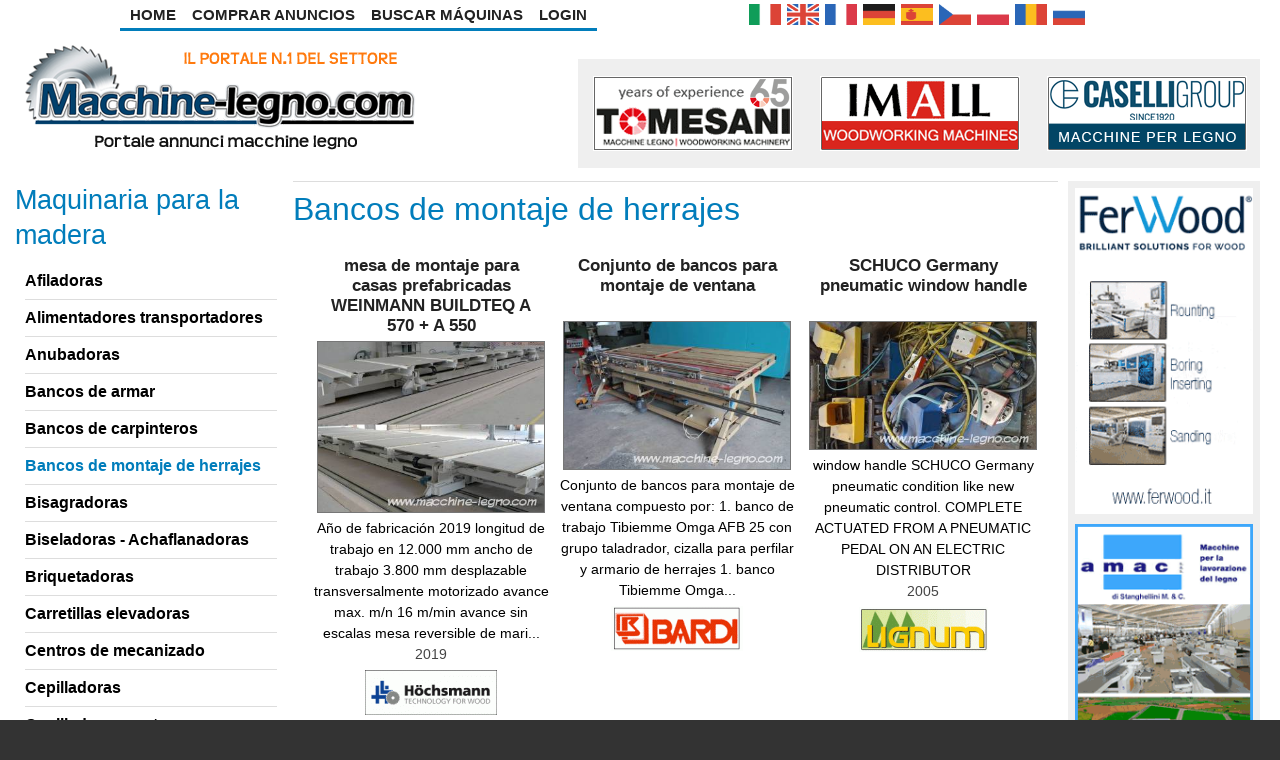

--- FILE ---
content_type: text/html; charset=utf-8
request_url: https://www.macchine-legno.com/es/72-bancos-de-montaje-para-marcos.html
body_size: 10699
content:
<!DOCTYPE html>
<html>
<head>
  <meta charset="utf-8" />
<meta name="viewport" content="width=device-width, initial-scale=1.0, maximum-scale=2.0, minimum-scale=0.55, user-scalable=yes" />
<meta name="description" content="En esta página se enumeran los bancos de montaje para marcos de ventanas a la venta en nuestro sitio web. Puede encontrar bancos de ensamblaje nuevos y usados para ventanas y puertas para fijar herrajes y acabados." />
<meta name="abstract" content="Bancos de montaje para marcos" />
<meta name="author" content="Macchine-Legno.com" />
<meta name="robots" content="follow, index" />
<meta name="keywords" content="Bancos de montaje para marcos usados, Bancos de montaje para marcos de ocasión, Bancos de montaje para marcos de segunda mano, Bancos de montaje para marcos en venta" />
<meta name="rights" content="Macchine-legno.com - CHG DI CHESSA FRANCESCO - Partita IVA: 03223720545 - R.e.a: (AR): 03223720545" />
<link rel="canonical" href="https://www.macchine-legno.com/es/72-bancos-de-montaje-para-marcos.html" />
<meta property="og:site_name" content="Macchine-Legno.com" />
<link rel="shortcut icon" href="https://www.macchine-legno.com/files/favicon23.png" type="image/png" />
<link rel="icon" href="https://www.macchine-legno.com/files/favicon-16x16.png" sizes="16x16" />
<link rel="icon" href="https://www.macchine-legno.com/files/favicon-32x32.png" sizes="32x32" />
<link rel="icon" href="https://www.macchine-legno.com/files/favicon-96x96.png" sizes="96x96" />
<link rel="icon" href="https://www.macchine-legno.com/files/favicon-192x192.png" sizes="192x192" />
<link rel="apple-touch-icon" href="https://www.macchine-legno.com/files/favicon-apple-60x60.png" />
<link rel="apple-touch-icon" href="https://www.macchine-legno.com/files/favicon-72x72.png" sizes="72x72" />
<link rel="apple-touch-icon" href="https://www.macchine-legno.com/files/favicon-76x76.png" sizes="76x76" />
<link rel="apple-touch-icon" href="https://www.macchine-legno.com/files/favicon-apple-114x114.png" sizes="114x114" />
<link rel="apple-touch-icon" href="https://www.macchine-legno.com/files/favicon-apple-120x120.png" sizes="120x120" />
<link rel="apple-touch-icon" href="https://www.macchine-legno.com/files/favicon-apple-144x144.png" sizes="144x144" />
<link rel="apple-touch-icon" href="https://www.macchine-legno.com/files/favicon-apple-152x152.png" sizes="152x152" />
<link rel="apple-touch-icon" href="https://www.macchine-legno.com/files/favicon-apple-180x180.png" sizes="180x180" />
<link rel="apple-touch-icon-precomposed" href="https://www.macchine-legno.com/files/favicon-apple-57x57.png" />
    <meta name="MobileOptimized" content="width">
    <meta name="HandheldFriendly" content="true">
    <meta name="apple-mobile-web-app-capable" content="yes">
    <meta http-equiv="cleartype" content="on">
    <meta http-equiv="X-UA-Compatible" content="IE=edge, chrome=1">
    <title>
	Bancos de montaje de herrajes en venta nuevos y usados | Macchine-Legno.com    </title>
  <link type="text/css" rel="stylesheet" href="https://www.macchine-legno.com/files/css/css_rEI_5cK_B9hB4So2yZUtr5weuEV3heuAllCDE6XsIkI.css" media="all" />
<link type="text/css" rel="stylesheet" href="https://www.macchine-legno.com/files/css/css_11osowcvPeqb1w7y7k7kGNLO7INVNjPBRQc_GqWPjsQ.css" media="all" />
<link type="text/css" rel="stylesheet" href="https://www.macchine-legno.com/files/css/css_y7-EJUAw4AtvWTa-tUqJdPsB6Npl8eAkcvqySWD_xaU.css" media="all" />
<link type="text/css" rel="stylesheet" href="https://www.macchine-legno.com/files/css/css_WsEp59VeCM-C9GdS-5vGgNPnIbHMU32sbG87ojZ-lJw.css" media="all" />
      <!--[if lt IE 9]>
	<script src="https://oss.maxcdn.com/html5shiv/3.7.3/html5shiv.min.js"></script>
    <![endif]-->
</head>
<body class="html not-front not-logged-in two-sidebars page-taxonomy page-taxonomy-term page-taxonomy-term- page-taxonomy-term-50 i18n-es preface-one postscript-one footer-two site-name-hidden site-slogan-hidden site-slogan-empty color-palette-turquoise header-left-right not-node themebg-light default-layout bg_pattern_01 no_tint">
<div id="skip-link">
    <a href="#main-content" class="element-invisible element-focusable">Pasar al contenido principal</a>
</div>
<div class="l-page-wrapper"><div class="l-page "><div id="top-bar" class=""><div class="l-top-wrapper l-setwidth" style="max-width:1366px;"><div class="top-links s-grid"><div class="region region-top-links"><div id="block-system-main-menu" class="block block-system block-menu"><ul class="menu"><li class="first leaf menu-218 home level-1"><a href="/es" class="alink menu-218 home">Home</a></li><li class="leaf menu-3601 compraranuncios level-1"><a href="/es/productos" title="" class="alink menu-3601 compraranuncios">Comprar anuncios</a></li><li class="leaf menu-15495 buscarmquinas level-1"><a href="/es/search-page" title="" class="alink menu-15495 buscarmquinas">Buscar Máquinas</a></li><li class="last leaf menu-4756 login level-1"><a href="/es/user" title="" class="alink menu-4756 login">Login</a></li></ul></div><div id="block-locale-language" class="block block-locale"><ul class="language-switcher-locale-url"><li class="it first"><a href="/it/72-banchi-di-montaggio-infissi.html" class="language-link" xml:lang="it" title="Banchi di montaggio per infissi"><img class="language-icon" typeof="foaf:Image" src="https://www.macchine-legno.com/sites/all/modules/languageicons/flags/it.png" width="32" height="24" alt="Italiano" title="Italiano" /></a></li><li class="en"><a href="/en/72-assembly-benches-windows-frames.html" class="language-link" xml:lang="en" title="Assembly benches for windows and doors"><img class="language-icon" typeof="foaf:Image" src="https://www.macchine-legno.com/sites/all/modules/languageicons/flags/en.png" width="32" height="24" alt="English" title="English" /></a></li><li class="fr"><a href="/fr/72-tables-de-montage-ossature-bois.html" class="language-link" xml:lang="fr" title="Tables d’assemblage ossature bois"><img class="language-icon" typeof="foaf:Image" src="https://www.macchine-legno.com/sites/all/modules/languageicons/flags/fr.png" width="32" height="24" alt="Français" title="Français" /></a></li><li class="de"><a href="/de/72-montageb%C3%A4nke-f%C3%BCr-einfassungen.html" class="language-link" xml:lang="de" title="Montagetisch für Fenster und Türen"><img class="language-icon" typeof="foaf:Image" src="https://www.macchine-legno.com/sites/all/modules/languageicons/flags/de.png" width="32" height="24" alt="Deutsch" title="Deutsch" /></a></li><li class="es active"><a href="/es/72-bancos-de-montaje-para-marcos.html" class="language-link active" xml:lang="es" title="Bancos de montaje de herrajes"><img class="language-icon" typeof="foaf:Image" src="https://www.macchine-legno.com/sites/all/modules/languageicons/flags/es.png" width="32" height="24" alt="Español" title="Español" /></a></li><li class="cs"><a href="/cs/72-pracovn%C3%AD-st%C5%AFl-na-mont%C3%A1%C5%BE-r%C3%A1m%C5%AF.html" class="language-link" xml:lang="cs" title="Pracovní stůl na montáž rámů"><img class="language-icon" typeof="foaf:Image" src="https://www.macchine-legno.com/sites/all/modules/languageicons/flags/cs.png" width="32" height="24" alt="Čeština" title="Čeština" /></a></li><li class="pl"><a href="/pl/72-sto%C5%82y-monta%C5%BCowe-do-o%C5%9Bcie%C5%BCnic-i-odrzwi.html" class="language-link" xml:lang="pl" title="Stoły montażowe do ościeżnic i drzwi"><img class="language-icon" typeof="foaf:Image" src="https://www.macchine-legno.com/sites/all/modules/languageicons/flags/pl.png" width="32" height="24" alt="Polski" title="Polski" /></a></li><li class="ro"><a href="/ro/72-bancuri-montaj-rame.html" class="language-link" xml:lang="ro" title="Bancuri montaj rame"><img class="language-icon" typeof="foaf:Image" src="https://www.macchine-legno.com/sites/all/modules/languageicons/flags/ro.png" width="32" height="24" alt="Română" title="Română" /></a></li><li class="ru last"><a href="/ru/72-%D0%BC%D0%B0%D1%88%D0%B8%D0%BD%D0%B0-%D0%B4%D0%BB%D1%8F-%D1%81%D0%B1%D0%BE%D1%80%D0%BA%D0%B8-%D1%80%D0%B0%D0%BC%D1%8B-%D0%B4%D0%B2%D0%B5%D1%80%D0%B5%D0%B9-%D0%B8-%D0%BE%D0%BA%D0%BE%D0%BD.html" class="language-link" xml:lang="ru" title="Машина для сборки рамы дверей и окон"><img class="language-icon" typeof="foaf:Image" src="https://www.macchine-legno.com/sites/all/modules/languageicons/flags/ru.png" width="32" height="24" alt="Русский" title="Русский" /></a></li></ul></div></div></div></div></div><div id="header-bar" class="l-header-wrapper" role="banner"> <header class="l-header l-setwidth" style="max-width:1366px;"><div class="l-logo"><a href="/es" title=" "> <img id="logo-img" src="https://www.macchine-legno.com/files/macchine-legno.png" alt=" "/></a></div><div class="header-banner"><div class="region region-header-banner"><div id="block-block-9" class="block block-block img-res"><table align="center" border="0" cellpadding="1" cellspacing="1"><tbody><tr><td><a href="/es/view/usermachinery/319"><img alt="Tomesani Srl" src="/files/tomesani-woodworking_25.gif" title="Maquinaria para madera de Tomesani Srl" width="200" height="75" /> </a></td><td><a href="/es/view/usermachinery/439"><img alt="Imall Snc" src="/files/imall_13.gif" title="Imall Snc" width="200" height="75" /> </a></td><td><a href="/es/view/usermachinery/502"><img alt="Caselli Group Spa" src="/files/caselli-spa-2020.gif" width="200" height="75" /> </a></td></tr></tbody></table></div></div></div> </header></div><div id="menu-wrapper" class="l-menu-wrapper main-menu" role="navigation"><div class="l-setwidth" style="max-width:1366px;"><div class="region region-thirdparty-menu"><div id="block-responsive-dropdown-menus-menu-woodworking-machinery" class="block block-responsive-dropdown-menus"><ul id="menu-woodworking-machinery" class="menu-woodworking-machinery responsive-menu links"><li id="menu-item-2758" class="menu-item menu-item-primary first"><a href="/es/1-afiladoras.html" title="">Afiladoras</a></li><li id="menu-item-2753" class="menu-item menu-item-primary"><a href="/es/166-alimentadores-transportadores.html" title="">Alimentadores transportadores</a></li><li id="menu-item-2763" class="menu-item menu-item-primary"><a href="/es/3-bancos-de-carpinteros.html" title="">Bancos de carpinteros</a></li><li id="menu-item-2729" class="menu-item active-trail active menu-item-primary"><a href="/es/72-bancos-de-montaje-para-marcos.html" title="" class="active">Bancos de montaje de herrajes</a></li><li id="menu-item-2762" class="menu-item menu-item-primary"><a href="/es/11-m%C3%A1quina-para-la-inserci%C3%B3n-de-tarugos.html" title="">Bisagradoras</a></li><li id="menu-item-2733" class="menu-item menu-item-primary"><a href="/es/186-maquinas-biseladoras.html" title="">Biseladoras - Achaflanadoras</a></li><li id="menu-item-2736" class="menu-item menu-item-primary"><a href="/es/104-briquetadoras.html" title="">Briquetadoras</a></li><li id="menu-item-2755" class="menu-item menu-item-primary"><a href="/es/80-cepilladoras-4-caras.html" title="">Cepilladoras cuatro caras</a></li><li id="menu-item-2766" class="menu-item menu-item-primary"><a href="/es/29-sierras.html" title="">Desdobladoras</a></li><li id="menu-item-2757" class="menu-item menu-item-primary"><a href="/es/19-encoladoras.html" title="">Encoladoras de rodillos</a></li><li id="menu-item-2734" class="menu-item menu-item-primary"><a href="/es/75-escopleadoras-de-punta.html" title="">Escopleadoras de punta</a></li><li id="menu-item-2749" class="menu-item menu-item-primary"><a href="/es/203-escuadradoras-encoladoras-de-cantos.html" title="">Escuadradoras canteadoras</a></li><li id="menu-item-2769" class="menu-item menu-item-primary"><a href="/es/13-fresadoras.html" title="">Fresadoras</a></li><li id="menu-item-2760" class="menu-item menu-item-primary"><a href="/es/98-generadores-de-aire-caliente.html" title="">Generadores de aire caliente</a></li><li id="menu-item-2737" class="menu-item menu-item-primary"><a href="/es/37-escobilladoras.html" title="">Lijadoras de cepillo</a></li><li id="menu-item-2767" class="menu-item menu-item-primary"><a href="/es/167-maquinas-para-marcos.html" title="">Maquinas para ventanas</a></li><li id="menu-item-2751" class="menu-item menu-item-primary"><a href="/es/82-perfiladoras.html" title="">Recortadoras para madera</a></li><li id="menu-item-2756" class="menu-item menu-item-primary"><a href="/es/105-sierras-de-calar.html" title="">Sierras caladoras de mesa</a></li><li id="menu-item-2730" class="menu-item menu-item-primary"><a href="/es/32-sierras-de-cinta.html" title="">Sierras de cinta</a></li><li id="menu-item-2765" class="menu-item menu-item-primary"><a href="/es/31-sierras-de-cortar-troncos.html" title="">Sierras de cinta para troncos</a></li><li id="menu-item-2728" class="menu-item menu-item-primary"><a href="/es/16-sistemas-de-aspiraci%C3%B3n.html" title="">Sistemas de aspiración</a></li><li id="menu-item-2764" class="menu-item menu-item-primary"><a href="/es/40-tablas-elevadoras.html" title="">Tablas elevadoras</a></li><li id="menu-item-2735" class="menu-item menu-item-primary"><a href="/es/12-taladros-de-broca-multiples.html" title="">Taladros múltiples</a></li><li id="menu-item-2770" class="menu-item menu-item-primary"><a href="/es/47-varios.html" title="">Varios</a></li><li id="menu-item-2787" class="menu-item menu-item-primary"><a href="/es/83-estantes.html" title="">Estanterías</a></li><li id="menu-item-2786" class="menu-item menu-item-primary"><a href="/es/187-grapadoras.html" title="">Grapadoras</a></li><li id="menu-item-2785" class="menu-item menu-item-primary"><a href="/es/78-lijadoras-para-cantos.html" title="">Lijadoras para cantos</a></li><li id="menu-item-2784" class="menu-item menu-item-primary"><a href="/es/89-lijadoras.html" title="">Lijadoras de banda</a></li><li id="menu-item-2788" class="menu-item menu-item-primary"><a href="/es/38-escuadradoras-sierras-circulares.html" title="">Escuadradoras - Sierras circulares</a></li><li id="menu-item-2789" class="menu-item menu-item-primary"><a href="/es/94-escopleadoras.html" title="">Escopleadoras de cadena</a></li><li id="menu-item-2791" class="menu-item menu-item-primary"><a href="/es/43-tupis.html" title="">Tupís</a></li><li id="menu-item-2790" class="menu-item menu-item-primary"><a href="/es/162-persianeras.html" title="">Persianeras</a></li><li id="menu-item-2783" class="menu-item menu-item-primary"><a href="/es/49-v%C3%ADa-de-rodillos.html" title="">Vías de rodillos</a></li><li id="menu-item-2776" class="menu-item menu-item-primary"><a href="/es/79-peletizadoras.html" title="">Peletizadoras</a></li><li id="menu-item-2775" class="menu-item menu-item-primary"><a href="/es/92-m%C3%A1quinas-para-parquet.html" title="">Máquinas de producción parquet</a></li><li id="menu-item-2774" class="menu-item menu-item-primary"><a href="/es/15-embalaje-envasadoras.html" title="">Máquinas de embalaje</a></li><li id="menu-item-2773" class="menu-item menu-item-primary"><a href="/es/23-sierras-m%C3%BAltiples.html" title="">Sierras múltiples</a></li><li id="menu-item-2777" class="menu-item menu-item-primary"><a href="/es/74-abrillantadoras-para-madera.html" title="">Pulidoras Abrillantadoras</a></li><li id="menu-item-2778" class="menu-item menu-item-primary"><a href="/es/27-prensas-hidraulicas.html" title="">Prensas hidraulicas</a></li><li id="menu-item-2781" class="menu-item menu-item-primary"><a href="/es/85-seccionadoras-de-tableros-macizos.html" title="">Seccionadoras de tableros macizos</a></li><li id="menu-item-2780" class="menu-item menu-item-primary"><a href="/es/28-sierras-radiales.html" title="">Sierras radiales</a></li><li id="menu-item-2779" class="menu-item menu-item-primary"><a href="/es/81-perfiladoras.html" title="">Perfiladoras</a></li><li id="menu-item-2793" class="menu-item menu-item-primary"><a href="/es/44-aparato-apilador-carga-descarga.html" title="">Sistemas de carga y descarga</a></li><li id="menu-item-2794" class="menu-item menu-item-primary"><a href="/es/61-cepilladoras.html" title="">Cepilladoras</a></li><li id="menu-item-2808" class="menu-item menu-item-primary"><a href="/es/42-tornos-para-madera.html" title="">Tornos para madera</a></li><li id="menu-item-2807" class="menu-item menu-item-primary"><a href="/es/25-pant%C3%B3grafos-para-madera.html" title="">Pantógrafos para madera</a></li><li id="menu-item-2806" class="menu-item menu-item-primary"><a href="/es/90-trituradores.html" title="">Trituradores de madera</a></li><li id="menu-item-2805" class="menu-item menu-item-primary"><a href="/es/48-sistemas-de-barnizado.html" title="">Sistemas de barnizado</a></li><li id="menu-item-2804" class="menu-item menu-item-primary"><a href="/es/6-calibradoras-lijadoras.html" title="">Lijadoras - Calibradoras</a></li><li id="menu-item-2798" class="menu-item menu-item-primary"><a href="/es/63-herramientas.html" title="">Herramientas</a></li><li id="menu-item-2797" class="menu-item menu-item-primary"><a href="/es/62-regruesadoras.html" title="">Regruesadoras</a></li><li id="menu-item-2796" class="menu-item menu-item-primary"><a href="/es/41-espigadoras-escuadradoras.html" title="">Sierras tupí escuadradoras</a></li><li id="menu-item-2795" class="menu-item menu-item-primary"><a href="/es/88-espigadoras.html" title="">Espigadoras para madera</a></li><li id="menu-item-2800" class="menu-item menu-item-primary"><a href="/es/10-secaderos-de-madera.html" title="">Secaderos de madera</a></li><li id="menu-item-2803" class="menu-item menu-item-primary"><a href="/es/35-seccionadoras-verticales.html" title="">Seccionadoras verticales</a></li><li id="menu-item-2802" class="menu-item menu-item-primary"><a href="/es/14-juntadoras-de-chapa.html" title="">Juntadoras de chapa</a></li><li id="menu-item-2801" class="menu-item menu-item-primary"><a href="/es/87-cizallas.html" title="">Cizallas guillotinas</a></li><li id="menu-item-2772" class="menu-item menu-item-primary"><a href="/es/30-moldureras.html" title="">Moldureras</a></li><li id="menu-item-2771" class="menu-item menu-item-primary"><a href="/es/91-mortajadoras.html" title="">Mortajadoras</a></li><li id="menu-item-2743" class="menu-item menu-item-primary"><a href="/es/76-replantilladoras.html" title="">Replantilladoras</a></li><li id="menu-item-2742" class="menu-item menu-item-primary"><a href="/es/9-compresores.html" title="">Compresores</a></li><li id="menu-item-2741" class="menu-item menu-item-primary"><a href="/es/22-combinadas-para-madera.html" title="">Combinadas para madera</a></li><li id="menu-item-2740" class="menu-item menu-item-primary"><a href="/es/39-prensas-neumaticas-de-montaje-de-muebles.html" title="">Bancos de armar</a></li><li id="menu-item-2745" class="menu-item menu-item-primary"><a href="/es/46-tronzadoras.html" title="">Tronzadoras</a></li><li id="menu-item-2748" class="menu-item menu-item-primary"><a href="/es/2-colectores-de-polvo.html" title="">Colectores de polvo</a></li><li id="menu-item-2747" class="menu-item menu-item-primary"><a href="/es/45-taladros-de-columna.html" title="">Taladros de columna</a></li><li id="menu-item-2746" class="menu-item menu-item-primary"><a href="/es/96-enlazadoras.html" title="">Enlazadoras</a></li><li id="menu-item-2739" class="menu-item menu-item-primary"><a href="/es/73-cinceladoras.html" title="">Escopleadoras de bedano</a></li><li id="menu-item-2738" class="menu-item menu-item-primary"><a href="/es/84-fresadoras-copiadoras.html" title="">Fresadoras copiadoras</a></li><li id="menu-item-2732" class="menu-item menu-item-primary"><a href="/es/20-lijadoras-de-banda.html" title="">Lijadoras de banda larga</a></li><li id="menu-item-2731" class="menu-item menu-item-primary"><a href="/es/34-seccionadoras-horizontales.html" title="">Seccionadoras horizontales</a></li><li id="menu-item-2750" class="menu-item menu-item-primary"><a href="/es/5-encoladora-de-cantos.html" title="">Encoladora de cantos</a></li><li id="menu-item-2768" class="menu-item menu-item-primary"><a href="/es/64-centros-de-mecanizado.html" title="">Centros de mecanizado</a></li><li id="menu-item-2761" class="menu-item menu-item-primary"><a href="/es/18-impregnadoras.html" title="">Impregnadoras</a></li><li id="menu-item-2754" class="menu-item menu-item-primary"><a href="/es/7-carretillas-elevadoras.html" title="">Carretillas elevadoras</a></li><li id="menu-item-2759" class="menu-item menu-item-primary last"><a href="/es/71-perforadoras.html" title="">Anubadoras</a></li></ul></div></div></div></div><div class="l-content-wrap"><div class="main" ><div class="l-main l-setwidth" role="main" style="max-width:1366px;"><div class="l-content"> <a id="main-content"></a><h1>Bancos de montaje de herrajes</h1><div class="region region-content"><div id="block-system-main" class="block block-system"><div class="view view-taxonomy-term view-id-taxonomy_term view-display-id-page view-dom-id-7f3a13ce1dd25b40fb659dad1d6cbc4b"><div class="view-content"><div class="views-fluid-grid"><ul class="views-fluid-grid-list views-fluid-grid-items-width-250 views-fluid-grid-items-height-500 views-fluid-grid-list-center views-fluid-grid-items-center"><li class="views-fluid-grid-inline views-fluid-grid-item views-row views-row-1 views-row-odd views-row-first"><div class="views-field views-field-title"> <span class="field-content"><a href="/es/552024-mesa-de-montaje-para-casas-prefabricadas-weinmann-buildteq-570-wtz-15012-profi.html">mesa de montaje para casas prefabricadas WEINMANN BUILDTEQ A 570 + A 550</a></span></div><div class="views-field views-field-field-photos"><div class="field-content"><a href="/es/552024-mesa-de-montaje-para-casas-prefabricadas-weinmann-buildteq-570-wtz-15012-profi.html"><a href="/es/552024-mesa-de-montaje-para-casas-prefabricadas-weinmann-buildteq-570-wtz-15012-profi.html"><img typeof="foaf:Image" src="https://www.macchine-legno.com/files/styles/thumb6/public/hoechsmann_gmbh/weinmann_buildteq_a_570_a_550_166_67960_039.jpg?itok=gcvazzoe" width="350" height="263" alt="WEINMANN BUILDTEQ A 570 + A 550" title="WEINMANN BUILDTEQ A 570 + A 550" /></a></a></div></div><div class="views-field views-field-field-description"> <span class="field-content">Año de fabricación 2019 longitud de trabajo en 12.000 mm ancho de trabajo 3.800 mm desplazable transversalmente motorizado avance max. m/n 16 m/min avance sin escalas mesa reversible de mari...</span></div><div class="views-field views-field-field-year"><div class="field-content">2019</div></div><div class="views-field views-field-picture"><div class="field-content"><img typeof="foaf:Image" src="https://www.macchine-legno.com/files/styles/user_logo_taxonomy__200x60_/public/userlogos/picture-166-1573645923.gif?itok=CUsFPvKH" alt="Hoechsmann GmbH" /></div></div></li><li class="views-fluid-grid-inline views-fluid-grid-item views-row views-row-2 views-row-even"><div class="views-field views-field-title"> <span class="field-content"><a href="/es/458737-conjunto-de-bancos-para-montaje-de-ventana.html">Conjunto de bancos para montaje de ventana </a></span></div><div class="views-field views-field-field-photos"><div class="field-content"><a href="/es/458737-conjunto-de-bancos-para-montaje-de-ventana.html"><a href="/es/458737-conjunto-de-bancos-para-montaje-de-ventana.html"><img typeof="foaf:Image" src="https://www.macchine-legno.com/files/styles/thumb6/public/bardi/tibiemme_omga_emmegi_afb_25_-_ltf_220_-_200p_128_wimg_7331.jpg?itok=9YZrQnYe" width="350" height="227" alt="TIBIEMME OMGA EMMEGI AFB 25 - LTF 220 - 200P" title="TIBIEMME OMGA EMMEGI AFB 25 - LTF 220 - 200P" /></a></a></div></div><div class="views-field views-field-field-description"> <span class="field-content">Conjunto de bancos para montaje de ventana compuesto por:
1. banco de trabajo Tibiemme Omga AFB 25 con grupo taladrador, cizalla para perfilar y armario de herrajes
1. banco Tibiemme Omga...</span></div><div class="views-field views-field-picture"><div class="field-content"><img typeof="foaf:Image" src="https://www.macchine-legno.com/files/styles/user_logo_taxonomy__200x60_/public/userlogos/picture_207.gif?itok=pk5o6_KG" alt="bardi" /></div></div></li><li class="views-fluid-grid-inline views-fluid-grid-item views-row views-row-3 views-row-odd"><div class="views-field views-field-title"> <span class="field-content"><a href="/es/526166-schuco-germany-pneumatic-window-handle.html">SCHUCO Germany pneumatic window handle</a></span></div><div class="views-field views-field-field-photos"><div class="field-content"><a href="/es/526166-schuco-germany-pneumatic-window-handle.html"><a href="/es/526166-schuco-germany-pneumatic-window-handle.html"><img typeof="foaf:Image" src="https://www.macchine-legno.com/files/styles/thumb6/public/lignum_machines/schuco_germany_pneumatic_window_handle_schuco_germany_pneumatic_window_handle_715_img_20250103_122222.jpg?itok=7eU2B9KB" width="350" height="197" alt="SCHUCO Germany pneumatic window handle SCHUCO Germany pneumatic window handle" title="SCHUCO Germany pneumatic window handle SCHUCO Germany pneumatic window handle" /></a></a></div></div><div class="views-field views-field-field-description"> <span class="field-content">window handle SCHUCO Germany pneumatic
condition like new pneumatic control. COMPLETE ACTUATED FROM A PNEUMATIC PEDAL ON AN ELECTRIC DISTRIBUTOR</span></div><div class="views-field views-field-field-year"><div class="field-content">2005</div></div><div class="views-field views-field-picture"><div class="field-content"><img typeof="foaf:Image" src="https://www.macchine-legno.com/files/styles/user_logo_taxonomy__200x60_/public/userlogos/picture-715-1445702653.gif?itok=yaUadJS9" alt="Lignum_Machines" /></div></div></li><li class="views-fluid-grid-inline views-fluid-grid-item views-row views-row-4 views-row-even"><div class="views-field views-field-title"> <span class="field-content"><a href="/es/523074-alfamacchine-minigraf-44-stitcher.html">ALFAMACCHINE MINIGRAF 44 stitcher</a></span></div><div class="views-field views-field-field-photos"><div class="field-content"><a href="/es/523074-alfamacchine-minigraf-44-stitcher.html"><a href="/es/523074-alfamacchine-minigraf-44-stitcher.html"><img typeof="foaf:Image" src="https://www.macchine-legno.com/files/styles/thumb6/public/lignum_machines/alfamacchine_minigraf_44_stitcher_alfamacchine_minigraf_44_stitcher_715_photo_id_26505_full.jpg?itok=Mm4FUuL6" width="350" height="262" alt="ALFAMACCHINE MINIGRAF 44 stitcher ALFAMACCHINE MINIGRAF 44 stitcher" title="ALFAMACCHINE MINIGRAF 44 stitcher ALFAMACCHINE MINIGRAF 44 stitcher" /></a></a></div></div><div class="views-field views-field-field-description"> <span class="field-content">ALFAMACCHINE MINIGRAF 44 stapler
picture frame stapler. Pneumatic control, efficient device. TYPE minigraf 44, Alfamachine. We issue invoices. Net price</span></div><div class="views-field views-field-field-year"><div class="field-content">1999</div></div><div class="views-field views-field-picture"><div class="field-content"><img typeof="foaf:Image" src="https://www.macchine-legno.com/files/styles/user_logo_taxonomy__200x60_/public/userlogos/picture-715-1445702653.gif?itok=yaUadJS9" alt="Lignum_Machines" /></div></div></li><li class="views-fluid-grid-inline views-fluid-grid-item views-row views-row-5 views-row-odd"><div class="views-field views-field-title"> <span class="field-content"><a href="/es/522856-aluma-pressta-eisele-pv-10p-corner-crimping-machine.html">ALUMA PRESSTA EISELE PV-10P CORNER CRIMPING MACHINE</a></span></div><div class="views-field views-field-field-photos"><div class="field-content"><a href="/es/522856-aluma-pressta-eisele-pv-10p-corner-crimping-machine.html"><a href="/es/522856-aluma-pressta-eisele-pv-10p-corner-crimping-machine.html"><img typeof="foaf:Image" src="https://www.macchine-legno.com/files/styles/thumb6/public/lignum_machines/aluma_pressta_eisele_pv-10p_corner_crimping_machine_aluma_pressta_eisele_pv-10p_corner_crimping_machine_715_img_20241028_125810_copy.jpg?itok=YSJsxAI0" width="350" height="197" alt="ALUMA PRESSTA EISELE PV-10P CORNER CRIMPING MACHINE ALUMA PRESSTA EISELE PV-10P CORNER CRIMPING MACHINE" title="ALUMA PRESSTA EISELE PV-10P CORNER CRIMPING MACHINE ALUMA PRESSTA EISELE PV-10P CORNER CRIMPING MACHINE" /></a></a></div></div><div class="views-field views-field-field-description"> <span class="field-content">ALUMA CORNER CRIMPING MACHINE PRESSTA EISELE PV-10P
Aluminum Crimping and Crimping Machine Company: PRESSTA EISELE PV-10P, Technical condition: Efficient, the machine is missing 2 pneumatic...</span></div><div class="views-field views-field-field-year"><div class="field-content">1993</div></div><div class="views-field views-field-picture"><div class="field-content"><img typeof="foaf:Image" src="https://www.macchine-legno.com/files/styles/user_logo_taxonomy__200x60_/public/userlogos/picture-715-1445702653.gif?itok=yaUadJS9" alt="Lignum_Machines" /></div></div></li><li class="views-fluid-grid-inline views-fluid-grid-item views-row views-row-6 views-row-even views-row-last"><div class="views-field views-field-title"> <span class="field-content"><a href="/es/515671-window-assembly-table-omga-ba825-au.html">Window assembly table OMGA BA825 (+A+U)</a></span></div><div class="views-field views-field-field-photos"><div class="field-content"><a href="/es/515671-window-assembly-table-omga-ba825-au.html"><a href="/es/515671-window-assembly-table-omga-ba825-au.html"><img typeof="foaf:Image" src="https://www.macchine-legno.com/files/styles/thumb6/public/optimall/omga_ba825_au_10903_20240424_133121.jpg?itok=kcjw0kw-" width="350" height="263" alt="OMGA BA825 (+A+U)" title="OMGA BA825 (+A+U)" /></a></a></div></div><div class="views-field views-field-field-description"> <span class="field-content">I sell the wooden window assembly table OMGA BA825 (+A+U).
Year 2012
All complete. Very good condition.
Available immediately.</span></div><div class="views-field views-field-field-quotation"><div class="field-content">14 000,00 €</div></div><div class="views-field views-field-field-year"><div class="field-content">2012</div></div><div class="views-field views-field-picture"><div class="field-content"><img typeof="foaf:Image" src="https://www.macchine-legno.com/files/styles/user_logo_taxonomy__200x60_/public/userlogos/picture-10903-1600704738.jpg?itok=b4rqAnyG" alt="Optimall" /></div></div></li></ul></div></div></div></div><div id="block-views-taxonomy-description-block" class="block block-views"><div class="view view-taxonomy-description view-id-taxonomy_description view-display-id-block view-dom-id-4171191694420c91a7dedbf4a6dc5ea8"><div class="view-content"><div class="views-row views-row-1 views-row-odd views-row-first views-row-last"><div class="views-field views-field-description-i18n"><div class="field-content"><p>En esta página se enumeran los bancos de montaje para marcos de ventanas a la venta en nuestro sitio web. Puede encontrar bancos de ensamblaje nuevos y usados para ventanas y puertas para fijar herrajes y acabados.</p></div></div></div></div></div></div></div></div> <aside class="region region-sidebar-first column l-region l-sidebar col"><div id="block-menu-menu-woodworking-machinery" class="block block-menu"><h2>Maquinaria para la madera</h2><ul class="menu"><li class="first leaf menu-2758 afiladoras level-1"><a href="/es/1-afiladoras.html" title="" class="alink menu-2758 afiladoras">Afiladoras</a></li><li class="leaf menu-2753 alimentadorestransportadores level-1"><a href="/es/166-alimentadores-transportadores.html" title="" class="alink menu-2753 alimentadorestransportadores">Alimentadores transportadores</a></li><li class="leaf menu-2763 bancosdecarpinteros level-1"><a href="/es/3-bancos-de-carpinteros.html" title="" class="alink menu-2763 bancosdecarpinteros">Bancos de carpinteros</a></li><li class="leaf active-trail menu-2729 bancosdemontajedeherrajes level-1"><a href="/es/72-bancos-de-montaje-para-marcos.html" title="" class="active-trail alink menu-2729 bancosdemontajedeherrajes active">Bancos de montaje de herrajes</a></li><li class="leaf menu-2762 bisagradoras level-1"><a href="/es/11-m%C3%A1quina-para-la-inserci%C3%B3n-de-tarugos.html" title="" class="alink menu-2762 bisagradoras">Bisagradoras</a></li><li class="leaf menu-2733 biseladorasachaflanadoras level-1"><a href="/es/186-maquinas-biseladoras.html" title="" class="alink menu-2733 biseladorasachaflanadoras">Biseladoras - Achaflanadoras</a></li><li class="leaf menu-2736 briquetadoras level-1"><a href="/es/104-briquetadoras.html" title="" class="alink menu-2736 briquetadoras">Briquetadoras</a></li><li class="leaf menu-2755 cepilladorascuatrocaras level-1"><a href="/es/80-cepilladoras-4-caras.html" title="" class="alink menu-2755 cepilladorascuatrocaras">Cepilladoras cuatro caras</a></li><li class="leaf menu-2766 desdobladoras level-1"><a href="/es/29-sierras.html" title="" class="alink menu-2766 desdobladoras">Desdobladoras</a></li><li class="leaf menu-2757 encoladorasderodillos level-1"><a href="/es/19-encoladoras.html" title="" class="alink menu-2757 encoladorasderodillos">Encoladoras de rodillos</a></li><li class="leaf menu-2734 escopleadorasdepunta level-1"><a href="/es/75-escopleadoras-de-punta.html" title="" class="alink menu-2734 escopleadorasdepunta">Escopleadoras de punta</a></li><li class="leaf menu-2749 escuadradorascanteadoras level-1"><a href="/es/203-escuadradoras-encoladoras-de-cantos.html" title="" class="alink menu-2749 escuadradorascanteadoras">Escuadradoras canteadoras</a></li><li class="leaf menu-2769 fresadoras level-1"><a href="/es/13-fresadoras.html" title="" class="alink menu-2769 fresadoras">Fresadoras</a></li><li class="leaf menu-2760 generadoresdeairecaliente level-1"><a href="/es/98-generadores-de-aire-caliente.html" title="" class="alink menu-2760 generadoresdeairecaliente">Generadores de aire caliente</a></li><li class="leaf menu-2737 lijadorasdecepillo level-1"><a href="/es/37-escobilladoras.html" title="" class="alink menu-2737 lijadorasdecepillo">Lijadoras de cepillo</a></li><li class="leaf menu-2767 maquinasparaventanas level-1"><a href="/es/167-maquinas-para-marcos.html" title="" class="alink menu-2767 maquinasparaventanas">Maquinas para ventanas</a></li><li class="leaf menu-2751 recortadorasparamadera level-1"><a href="/es/82-perfiladoras.html" title="" class="alink menu-2751 recortadorasparamadera">Recortadoras para madera</a></li><li class="leaf menu-2756 sierrascaladorasdemesa level-1"><a href="/es/105-sierras-de-calar.html" title="" class="alink menu-2756 sierrascaladorasdemesa">Sierras caladoras de mesa</a></li><li class="leaf menu-2730 sierrasdecinta level-1"><a href="/es/32-sierras-de-cinta.html" title="" class="alink menu-2730 sierrasdecinta">Sierras de cinta</a></li><li class="leaf menu-2765 sierrasdecintaparatroncos level-1"><a href="/es/31-sierras-de-cortar-troncos.html" title="" class="alink menu-2765 sierrasdecintaparatroncos">Sierras de cinta para troncos</a></li><li class="leaf menu-2728 sistemasdeaspiracin level-1"><a href="/es/16-sistemas-de-aspiraci%C3%B3n.html" title="" class="alink menu-2728 sistemasdeaspiracin">Sistemas de aspiración</a></li><li class="leaf menu-2764 tablaselevadoras level-1"><a href="/es/40-tablas-elevadoras.html" title="" class="alink menu-2764 tablaselevadoras">Tablas elevadoras</a></li><li class="leaf menu-2735 taladrosmltiples level-1"><a href="/es/12-taladros-de-broca-multiples.html" title="" class="alink menu-2735 taladrosmltiples">Taladros múltiples</a></li><li class="leaf menu-2770 varios level-1"><a href="/es/47-varios.html" title="" class="alink menu-2770 varios">Varios</a></li><li class="leaf menu-2787 estanteras level-1"><a href="/es/83-estantes.html" title="" class="alink menu-2787 estanteras">Estanterías</a></li><li class="leaf menu-2786 grapadoras level-1"><a href="/es/187-grapadoras.html" title="" class="alink menu-2786 grapadoras">Grapadoras</a></li><li class="leaf menu-2785 lijadorasparacantos level-1"><a href="/es/78-lijadoras-para-cantos.html" title="" class="alink menu-2785 lijadorasparacantos">Lijadoras para cantos</a></li><li class="leaf menu-2784 lijadorasdebanda level-1"><a href="/es/89-lijadoras.html" title="" class="alink menu-2784 lijadorasdebanda">Lijadoras de banda</a></li><li class="leaf menu-2788 escuadradorassierrascirculares level-1"><a href="/es/38-escuadradoras-sierras-circulares.html" title="" class="alink menu-2788 escuadradorassierrascirculares">Escuadradoras - Sierras circulares</a></li><li class="leaf menu-2789 escopleadorasdecadena level-1"><a href="/es/94-escopleadoras.html" title="" class="alink menu-2789 escopleadorasdecadena">Escopleadoras de cadena</a></li><li class="leaf menu-2791 tups level-1"><a href="/es/43-tupis.html" title="" class="alink menu-2791 tups">Tupís</a></li><li class="leaf menu-2790 persianeras level-1"><a href="/es/162-persianeras.html" title="" class="alink menu-2790 persianeras">Persianeras</a></li><li class="leaf menu-2783 vasderodillos level-1"><a href="/es/49-v%C3%ADa-de-rodillos.html" title="" class="alink menu-2783 vasderodillos">Vías de rodillos</a></li><li class="leaf menu-2776 peletizadoras level-1"><a href="/es/79-peletizadoras.html" title="" class="alink menu-2776 peletizadoras">Peletizadoras</a></li><li class="leaf menu-2775 mquinasdeproduccinparquet level-1"><a href="/es/92-m%C3%A1quinas-para-parquet.html" title="" class="alink menu-2775 mquinasdeproduccinparquet">Máquinas de producción parquet</a></li><li class="leaf menu-2774 mquinasdeembalaje level-1"><a href="/es/15-embalaje-envasadoras.html" title="" class="alink menu-2774 mquinasdeembalaje">Máquinas de embalaje</a></li><li class="leaf menu-2773 sierrasmltiples level-1"><a href="/es/23-sierras-m%C3%BAltiples.html" title="" class="alink menu-2773 sierrasmltiples">Sierras múltiples</a></li><li class="leaf menu-2777 pulidorasabrillantadoras level-1"><a href="/es/74-abrillantadoras-para-madera.html" title="" class="alink menu-2777 pulidorasabrillantadoras">Pulidoras Abrillantadoras</a></li><li class="leaf menu-2778 prensashidraulicas level-1"><a href="/es/27-prensas-hidraulicas.html" title="" class="alink menu-2778 prensashidraulicas">Prensas hidraulicas</a></li><li class="leaf menu-2781 seccionadorasdetablerosmacizos level-1"><a href="/es/85-seccionadoras-de-tableros-macizos.html" title="" class="alink menu-2781 seccionadorasdetablerosmacizos">Seccionadoras de tableros macizos</a></li><li class="leaf menu-2780 sierrasradiales level-1"><a href="/es/28-sierras-radiales.html" title="" class="alink menu-2780 sierrasradiales">Sierras radiales</a></li><li class="leaf menu-2779 perfiladoras level-1"><a href="/es/81-perfiladoras.html" title="" class="alink menu-2779 perfiladoras">Perfiladoras</a></li><li class="leaf menu-2793 sistemasdecargaydescarga level-1"><a href="/es/44-aparato-apilador-carga-descarga.html" title="" class="alink menu-2793 sistemasdecargaydescarga">Sistemas de carga y descarga</a></li><li class="leaf menu-2794 cepilladoras level-1"><a href="/es/61-cepilladoras.html" title="" class="alink menu-2794 cepilladoras">Cepilladoras</a></li><li class="leaf menu-2808 tornosparamadera level-1"><a href="/es/42-tornos-para-madera.html" title="" class="alink menu-2808 tornosparamadera">Tornos para madera</a></li><li class="leaf menu-2807 pantgrafosparamadera level-1"><a href="/es/25-pant%C3%B3grafos-para-madera.html" title="" class="alink menu-2807 pantgrafosparamadera">Pantógrafos para madera</a></li><li class="leaf menu-2806 trituradoresdemadera level-1"><a href="/es/90-trituradores.html" title="" class="alink menu-2806 trituradoresdemadera">Trituradores de madera</a></li><li class="leaf menu-2805 sistemasdebarnizado level-1"><a href="/es/48-sistemas-de-barnizado.html" title="" class="alink menu-2805 sistemasdebarnizado">Sistemas de barnizado</a></li><li class="leaf menu-2804 lijadorascalibradoras level-1"><a href="/es/6-calibradoras-lijadoras.html" title="" class="alink menu-2804 lijadorascalibradoras">Lijadoras - Calibradoras</a></li><li class="leaf menu-2798 herramientas level-1"><a href="/es/63-herramientas.html" title="" class="alink menu-2798 herramientas">Herramientas</a></li><li class="leaf menu-2797 regruesadoras level-1"><a href="/es/62-regruesadoras.html" title="" class="alink menu-2797 regruesadoras">Regruesadoras</a></li><li class="leaf menu-2796 sierrastupescuadradoras level-1"><a href="/es/41-espigadoras-escuadradoras.html" title="" class="alink menu-2796 sierrastupescuadradoras">Sierras tupí escuadradoras</a></li><li class="leaf menu-2795 espigadorasparamadera level-1"><a href="/es/88-espigadoras.html" title="" class="alink menu-2795 espigadorasparamadera">Espigadoras para madera</a></li><li class="leaf menu-2800 secaderosdemadera level-1"><a href="/es/10-secaderos-de-madera.html" title="" class="alink menu-2800 secaderosdemadera">Secaderos de madera</a></li><li class="leaf menu-2803 seccionadorasverticales level-1"><a href="/es/35-seccionadoras-verticales.html" title="" class="alink menu-2803 seccionadorasverticales">Seccionadoras verticales</a></li><li class="leaf menu-2802 juntadorasdechapa level-1"><a href="/es/14-juntadoras-de-chapa.html" title="" class="alink menu-2802 juntadorasdechapa">Juntadoras de chapa</a></li><li class="leaf menu-2801 cizallasguillotinas level-1"><a href="/es/87-cizallas.html" title="" class="alink menu-2801 cizallasguillotinas">Cizallas guillotinas</a></li><li class="leaf menu-2772 moldureras level-1"><a href="/es/30-moldureras.html" title="" class="alink menu-2772 moldureras">Moldureras</a></li><li class="leaf menu-2771 mortajadoras level-1"><a href="/es/91-mortajadoras.html" title="" class="alink menu-2771 mortajadoras">Mortajadoras</a></li><li class="leaf menu-2743 replantilladoras level-1"><a href="/es/76-replantilladoras.html" title="" class="alink menu-2743 replantilladoras">Replantilladoras</a></li><li class="leaf menu-2742 compresores level-1"><a href="/es/9-compresores.html" title="" class="alink menu-2742 compresores">Compresores</a></li><li class="leaf menu-2741 combinadasparamadera level-1"><a href="/es/22-combinadas-para-madera.html" title="" class="alink menu-2741 combinadasparamadera">Combinadas para madera</a></li><li class="leaf menu-2740 bancosdearmar level-1"><a href="/es/39-prensas-neumaticas-de-montaje-de-muebles.html" title="" class="alink menu-2740 bancosdearmar">Bancos de armar</a></li><li class="leaf menu-2745 tronzadoras level-1"><a href="/es/46-tronzadoras.html" title="" class="alink menu-2745 tronzadoras">Tronzadoras</a></li><li class="leaf menu-2748 colectoresdepolvo level-1"><a href="/es/2-colectores-de-polvo.html" title="" class="alink menu-2748 colectoresdepolvo">Colectores de polvo</a></li><li class="leaf menu-2747 taladrosdecolumna level-1"><a href="/es/45-taladros-de-columna.html" title="" class="alink menu-2747 taladrosdecolumna">Taladros de columna</a></li><li class="leaf menu-2746 enlazadoras level-1"><a href="/es/96-enlazadoras.html" title="" class="alink menu-2746 enlazadoras">Enlazadoras</a></li><li class="leaf menu-2739 escopleadorasdebedano level-1"><a href="/es/73-cinceladoras.html" title="" class="alink menu-2739 escopleadorasdebedano">Escopleadoras de bedano</a></li><li class="leaf menu-2738 fresadorascopiadoras level-1"><a href="/es/84-fresadoras-copiadoras.html" title="" class="alink menu-2738 fresadorascopiadoras">Fresadoras copiadoras</a></li><li class="leaf menu-2732 lijadorasdebandalarga level-1"><a href="/es/20-lijadoras-de-banda.html" title="" class="alink menu-2732 lijadorasdebandalarga">Lijadoras de banda larga</a></li><li class="leaf menu-2731 seccionadorashorizontales level-1"><a href="/es/34-seccionadoras-horizontales.html" title="" class="alink menu-2731 seccionadorashorizontales">Seccionadoras horizontales</a></li><li class="leaf menu-2750 encoladoradecantos level-1"><a href="/es/5-encoladora-de-cantos.html" title="" class="alink menu-2750 encoladoradecantos">Encoladora de cantos</a></li><li class="leaf menu-2768 centrosdemecanizado level-1"><a href="/es/64-centros-de-mecanizado.html" title="" class="alink menu-2768 centrosdemecanizado">Centros de mecanizado</a></li><li class="leaf menu-2761 impregnadoras level-1"><a href="/es/18-impregnadoras.html" title="" class="alink menu-2761 impregnadoras">Impregnadoras</a></li><li class="leaf menu-2754 carretillaselevadoras level-1"><a href="/es/7-carretillas-elevadoras.html" title="" class="alink menu-2754 carretillaselevadoras">Carretillas elevadoras</a></li><li class="last leaf menu-2759 anubadoras level-1"><a href="/es/71-perforadoras.html" title="" class="alink menu-2759 anubadoras">Anubadoras</a></li></ul></div><div id="block-menu-menu-machinery-accessories" class="block block-menu"><h2>Accesorios de máquinas</h2><ul class="menu"><li class="first last leaf menu-3092 recambiosparamaquinariaparamadera level-1"><a href="/es/view/spare-parts" title="" class="alink menu-3092 recambiosparamaquinariaparamadera">Recambios para maquinaria para madera</a></li></ul></div> </aside> <aside class="region region-sidebar-second column l-region l-sidebar col"><div id="block-block-3" class="block block-block"><p><a href="/es/view/usermachinery/176"><img alt="Ferwood Srl" src="/files/banner_ferwood-14.gif" title="Maquinaria para madera de Ferwood Srl" width="189" height="346" /></a></p><p><a href="/es/view/usermachinery/1008"><img alt="Amac Sas" src="/clienti/amac.gif" title="Amac Sas" width="189" height="315" /></a></p><p><a href="/es/view/usermachinery/154"><img alt="Stanghellini Srl" src="/files/u1/stanghellini-c.gif" title="Stanghellini Srl" width="189" height="315" /></a></p><p><a href="https://balestrierimac.com/es"><img alt="BalestrieriMac" src="/files/u1/balestrierimac.gif" title="BalestrieriMac" width="189" height="283" /></a></p><p><a href="/es/view/usermachinery/867"><img alt="Falmac" src="/files/falmac.gif" title="Falmac Srl" width="189" height="261" /></a></p><p><a href="/es/view/usermachinery/1118"><img alt="Bipa Srl" src="/files/bipa-2025.gif" title="Bipa Srl" width="189" height="258" /></a></p><p><a href="/es/view/usermachinery/4653"><img alt="RM Srl" src="/files/u1/rm-2020.gif" title="RM Srl" width="189" height="315" /></a></p><p><a href="/es/view/usermachinery/1765"><img alt="Pieri Macchine Spa" src="/files/pierimacchine-spa.gif" title="Pieri Macchine Spa" width="189" height="261" /></a></p></div> </aside></div></div><div id="content-bottom"></div><div id="postscript-wrapper"><div id="postscript-container" class="l-postscript l-setwidth" style="max-width:1366px;"><div class="postscript"><div class="region region-postscript-first"><div id="block-block-6" class="block block-block img-res"><p><span style="color:#FFFFFF">Macchine-Legno.com - Maquinaria para madera nuevas y usadas - © Copyright 2004 - 2023 CHG</span></p></div></div></div></div></div> <footer id="footer" role="footer" class="l-footer-wrapper"><div class="l-setwidth l-footer" style="max-width:1366px;"><div class="footer"><div class="region region-footer-first"><div id="block-block-4" class="block block-block"><h2>Contactos</h2><p>Macchine-Legno by CHG - Via G. Garibaldi 26/3, 52100 - Arezzo - Italy - Info. +39 328 3156074 - C.F./P.Iva 03223720545</p><p>Macchine-legno no se hace responsable de la exactitud de los datos.</p></div></div></div><div class="footer"><div class="region region-footer-third"><div id="block-block-12" class="block block-block"><h2>Utility</h2><p><a href="https://www.macchine-legno.com/es/privacy"><span style="color:#FFFFFF;">Privacy</span></a><br /> <a href="https://www.macchine-legno.com/es/cookie"><span style="color:#FFFFFF;">Cookie Compliance</span></a><br /> <a href="https://www.macchine-legno.com/es/sitemap.xml"><span style="color:#FFFFFF">Sitemap</span></a><br /><a href="https://www.macchine-legno.com/es/contact"><span style="color:#FFFFFF;">Contacto</span></a><br />  </p></div></div></div></div> </footer></div></div> <a href="#" class="scrolltop">Scroll to the top</a></div><script>
window.google_analytics_uacct = "UA-11917659-1";
</script>
<script src="https://www.macchine-legno.com/sites/all/modules/jquery_update/replace/jquery/1.9/jquery.min.js?v=1.9.1"></script>
<script src="https://www.macchine-legno.com/misc/jquery-extend-3.4.0.js?v=1.9.1"></script>
<script src="https://www.macchine-legno.com/misc/jquery-html-prefilter-3.5.0-backport.js?v=1.9.1"></script>
<script src="https://www.macchine-legno.com/misc/jquery.once.js?v=1.2"></script>
<script src="https://www.macchine-legno.com/misc/drupal.js?t8tejx"></script>
<script src="https://www.macchine-legno.com/sites/all/libraries/fitvids/jquery.fitvids.js?t8tejx"></script>
<script>
jQuery.extend(Drupal.settings, {"basePath":"\/","pathPrefix":"es\/","ajaxPageState":{"theme":"gratis","theme_token":"7Wl_-V1MF5zNFSViMW885uCb_Ni1avw8vqfQ5uZZ0oo","js":{"0":1,"sites\/all\/modules\/jquery_update\/replace\/jquery\/1.9\/jquery.min.js":1,"misc\/jquery-extend-3.4.0.js":1,"misc\/jquery-html-prefilter-3.5.0-backport.js":1,"misc\/jquery.once.js":1,"misc\/drupal.js":1,"sites\/all\/libraries\/fitvids\/jquery.fitvids.js":1,"sites\/all\/modules\/fitvids\/fitvids.js":1,"public:\/\/languages\/es_KoKN-tv4UcSM4abqVxkMmXAbj_4ALDMkxwQ-kol1vO0.js":1,"sites\/all\/modules\/video\/js\/video.js":1,"sites\/all\/modules\/custom_search\/js\/custom_search.js":1,"sites\/all\/modules\/responsive_menus\/styles\/sidr\/js\/responsive_menus_sidr.js":1,"sites\/all\/libraries\/sidr\/jquery.sidr.min.js":1,"sites\/all\/modules\/google_analytics\/googleanalytics.js":1,"1":1,"sites\/all\/modules\/responsive_dropdown_menus\/theme\/responsive-dropdown-menus.js":1,"sites\/all\/themes\/gratis\/js\/custom.js":1,"sites\/all\/themes\/gratis\/js\/site.min.js":1,"2":1,"3":1},"css":{"modules\/system\/system.base.css":1,"modules\/system\/system.menus.css":1,"modules\/system\/system.messages.css":1,"modules\/system\/system.theme.css":1,"sites\/all\/modules\/simplenews\/simplenews.css":1,"sites\/all\/modules\/date\/date_api\/date.css":1,"sites\/all\/modules\/date\/date_popup\/themes\/datepicker.1.7.css":1,"modules\/field\/theme\/field.css":1,"sites\/all\/modules\/fitvids\/fitvids.css":1,"modules\/node\/node.css":1,"modules\/search\/search.css":1,"modules\/user\/user.css":1,"sites\/all\/modules\/views\/css\/views.css":1,"sites\/all\/modules\/ckeditor\/css\/ckeditor.css":1,"sites\/all\/modules\/ctools\/css\/ctools.css":1,"sites\/all\/modules\/panels\/css\/panels.css":1,"sites\/all\/modules\/video\/css\/video.css":1,"sites\/all\/modules\/views_fluid_grid\/css\/views_fluid_grid.base.css":1,"sites\/all\/modules\/views_fluid_grid\/css\/views_fluid_grid.size.css":1,"sites\/all\/modules\/views_fluid_grid\/css\/views_fluid_grid.advanced.css":1,"modules\/locale\/locale.css":1,"sites\/all\/modules\/commerce\/modules\/cart\/theme\/commerce_cart.theme.css":1,"sites\/all\/libraries\/sidr\/stylesheets\/jquery.sidr.dark.css":1,"sites\/all\/modules\/responsive_dropdown_menus\/theme\/responsive-dropdown-menus.css":1,"sites\/all\/themes\/gratis\/css\/normalize.css":1,"sites\/all\/themes\/gratis\/css\/color-palettes.css":1,"sites\/all\/themes\/gratis\/css\/core.css":1,"sites\/all\/themes\/gratis\/css\/styles.css":1,"sites\/all\/themes\/gratis\/system.theme.css":1,"sites\/all\/themes\/gratis\/system.menus.css":1,"sites\/all\/themes\/gratis\/css\/custom.css":1}},"custom_search":{"form_target":"_self","solr":0},"fitvids":{"custom_domains":[],"selectors":["body\r","video\r","field-type-video"],"simplifymarkup":1},"responsive_menus":[{"selectors":["#main-menu","#block-system-main-menu"],"trigger_txt":"\u2630 Menu","side":"left","speed":"200","media_size":"768","displace":"1","renaming":"1","onOpen":"","onClose":"","responsive_menus_style":"sidr"}],"googleanalytics":{"trackOutbound":1,"trackMailto":1,"trackDownload":1,"trackDownloadExtensions":"7z|aac|arc|arj|asf|asx|avi|bin|csv|doc(x|m)?|dot(x|m)?|exe|flv|gif|gz|gzip|hqx|jar|jpe?g|js|mp(2|3|4|e?g)|mov(ie)?|msi|msp|pdf|phps|png|ppt(x|m)?|pot(x|m)?|pps(x|m)?|ppam|sld(x|m)?|thmx|qtm?|ra(m|r)?|sea|sit|tar|tgz|torrent|txt|wav|wma|wmv|wpd|xls(x|m|b)?|xlt(x|m)|xlam|xml|z|zip"},"responsive_dropdown_menus":{"features":"Caracter\u00edsticas","menu-combination-machines":"Combination machines","menu-edgebanders-":"Edgebanders ","menu-esporta":"Esporta","menu-import":"Importa","menu-machinery-accessories":"Machinery accessories","menu-machining-centers":"Machining centers","management":"Management","menu-woodworking-machinery":"Maquinaria para la madera","main-menu":"Men\u00fa principal","navigation":"Navegaci\u00f3n","user-menu":"User menu","menu-woodworking-companies-categ":"Woodworking companies categories","menu-woodworking-machinery-auc":"Woodworking machinery auctions","menu-woodworking-machinery-searc":"Woodworking machinery search"}});
</script>
<script src="https://www.macchine-legno.com/sites/all/modules/fitvids/fitvids.js?t8tejx"></script>
<script src="https://www.macchine-legno.com/files/languages/es_KoKN-tv4UcSM4abqVxkMmXAbj_4ALDMkxwQ-kol1vO0.js?t8tejx"></script>
<script src="https://www.macchine-legno.com/sites/all/modules/video/js/video.js?t8tejx"></script>
<script src="https://www.macchine-legno.com/sites/all/modules/custom_search/js/custom_search.js?t8tejx"></script>
<script src="https://www.macchine-legno.com/sites/all/modules/responsive_menus/styles/sidr/js/responsive_menus_sidr.js?t8tejx"></script>
<script src="https://www.macchine-legno.com/sites/all/libraries/sidr/jquery.sidr.min.js?t8tejx"></script>
<script src="https://www.macchine-legno.com/sites/all/modules/google_analytics/googleanalytics.js?t8tejx"></script>
<script>
(function(i,s,o,g,r,a,m){i["GoogleAnalyticsObject"]=r;i[r]=i[r]||function(){(i[r].q=i[r].q||[]).push(arguments)},i[r].l=1*new Date();a=s.createElement(o),m=s.getElementsByTagName(o)[0];a.async=1;a.src=g;m.parentNode.insertBefore(a,m)})(window,document,"script","https://www.macchine-legno.com/files/googleanalytics/analytics.js?t8tejx","ga");ga("create", "UA-11917659-1", {"cookieDomain":"auto"});ga("set", "anonymizeIp", true);ga("send", "pageview");
</script>
<script src="https://www.macchine-legno.com/sites/all/modules/responsive_dropdown_menus/theme/responsive-dropdown-menus.js?t8tejx"></script>
<script src="https://www.macchine-legno.com/sites/all/themes/gratis/js/custom.js?t8tejx"></script>
<script src="https://www.macchine-legno.com/sites/all/themes/gratis/js/site.min.js?t8tejx"></script>
</body>
</html>


--- FILE ---
content_type: text/plain
request_url: https://www.google-analytics.com/j/collect?v=1&_v=j102&aip=1&a=1259060172&t=pageview&_s=1&dl=https%3A%2F%2Fwww.macchine-legno.com%2Fes%2F72-bancos-de-montaje-para-marcos.html&ul=en-us%40posix&dt=Bancos%20de%20montaje%20de%20herrajes%20en%20venta%20nuevos%20y%20usados%20%7C%20Macchine-Legno.com&sr=1280x720&vp=1280x720&_u=YEBAAEABAAAAACAAI~&jid=769673384&gjid=1089382220&cid=460472205.1768999695&tid=UA-11917659-1&_gid=908452828.1768999695&_r=1&_slc=1&z=1472490040
body_size: -287
content:
2,cG-JPVMC6E2F1